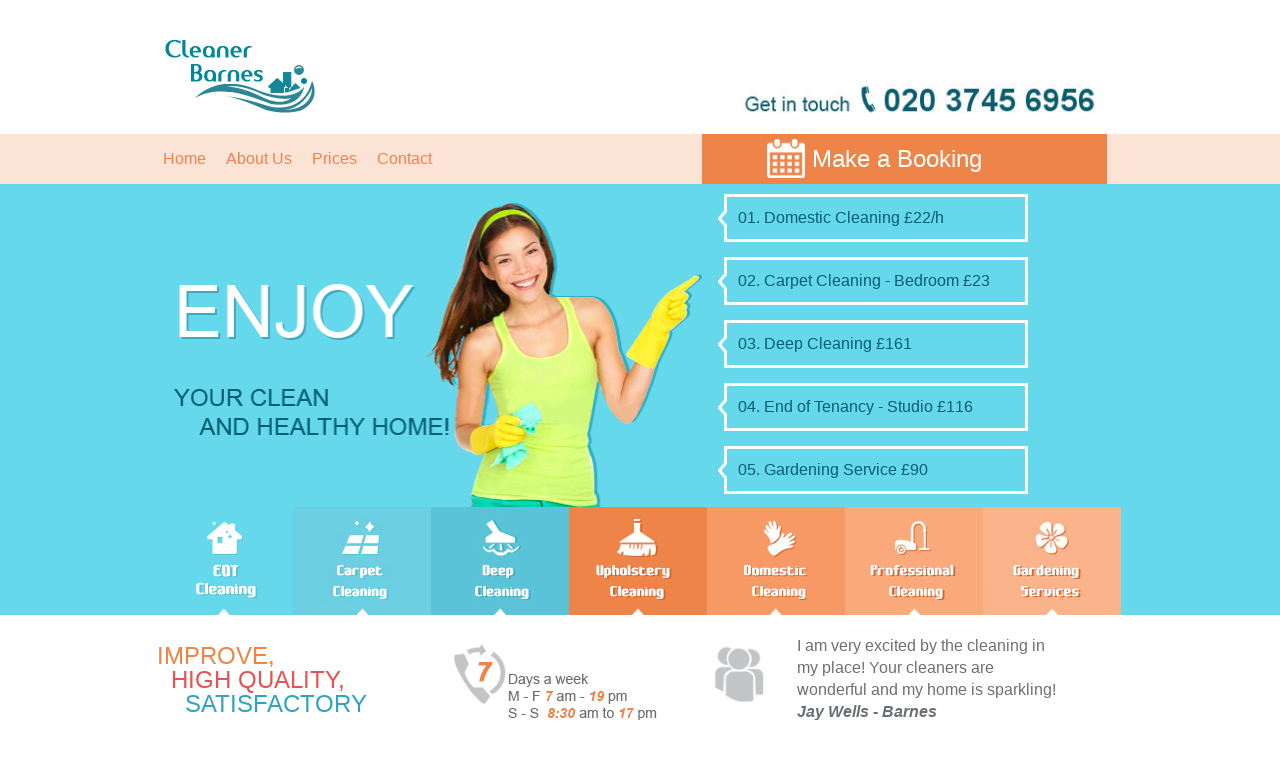

--- FILE ---
content_type: text/html; charset=UTF-8
request_url: https://www.cleanerbarnes.com/gardening-services-barnes-sw13/
body_size: 9099
content:
<!DOCTYPE html>
<html>
<head>
<meta charset="UTF-8" />
<link rel="profile" href="https://gmpg.org/xfn/11" />
<meta name="viewport" content="width=device-width; initial-scale=1"/>
<link rel="icon" href="https://www.cleanerbarnes.com/wp-content/themes/cleanerbarnes/images/favicon.ico" type="image/x-icon" />
<meta name='robots' content='index, follow, max-image-preview:large, max-snippet:-1, max-video-preview:-1' />
<style>img:is([sizes="auto" i], [sizes^="auto," i]) { contain-intrinsic-size: 3000px 1500px }</style>
<!-- This site is optimized with the Yoast SEO plugin v24.5 - https://yoast.com/wordpress/plugins/seo/ -->
<title>Gardening Services Barnes SW13 - Cleaner Barnes</title>
<meta name="description" content="Cleaner Barnes employs a team of professional gardeners in Barnes SW13. Our gardening services include hedge trimming, lawn mowing and garden cleaning." />
<link rel="canonical" href="https://www.cleanerbarnes.com/gardening-services-barnes-sw13/" />
<meta property="og:locale" content="en_GB" />
<meta property="og:type" content="article" />
<meta property="og:title" content="Gardening Services Barnes SW13 - Cleaner Barnes" />
<meta property="og:description" content="Cleaner Barnes employs a team of professional gardeners in Barnes SW13. Our gardening services include hedge trimming, lawn mowing and garden cleaning." />
<meta property="og:url" content="https://www.cleanerbarnes.com/gardening-services-barnes-sw13/" />
<meta property="og:site_name" content="Cleaner Barnes" />
<meta property="article:modified_time" content="2020-06-01T13:44:08+00:00" />
<meta property="og:image" content="https://www.cleanerbarnes.com/wp-content/uploads/2014/08/gardening.jpg" />
<meta name="twitter:label1" content="Estimated reading time" />
<meta name="twitter:data1" content="2 minutes" />
<script type="application/ld+json" class="yoast-schema-graph">{"@context":"https://schema.org","@graph":[{"@type":"WebPage","@id":"https://www.cleanerbarnes.com/gardening-services-barnes-sw13/","url":"https://www.cleanerbarnes.com/gardening-services-barnes-sw13/","name":"Gardening Services Barnes SW13 - Cleaner Barnes","isPartOf":{"@id":"https://www.cleanerbarnes.com/#website"},"primaryImageOfPage":{"@id":"https://www.cleanerbarnes.com/gardening-services-barnes-sw13/#primaryimage"},"image":{"@id":"https://www.cleanerbarnes.com/gardening-services-barnes-sw13/#primaryimage"},"thumbnailUrl":"https://www.cleanerbarnes.com/wp-content/uploads/2014/08/gardening.jpg","datePublished":"2014-08-29T15:00:40+00:00","dateModified":"2020-06-01T13:44:08+00:00","description":"Cleaner Barnes employs a team of professional gardeners in Barnes SW13. Our gardening services include hedge trimming, lawn mowing and garden cleaning.","breadcrumb":{"@id":"https://www.cleanerbarnes.com/gardening-services-barnes-sw13/#breadcrumb"},"inLanguage":"en-GB","potentialAction":[{"@type":"ReadAction","target":["https://www.cleanerbarnes.com/gardening-services-barnes-sw13/"]}]},{"@type":"ImageObject","inLanguage":"en-GB","@id":"https://www.cleanerbarnes.com/gardening-services-barnes-sw13/#primaryimage","url":"https://www.cleanerbarnes.com/wp-content/uploads/2014/08/gardening.jpg","contentUrl":"https://www.cleanerbarnes.com/wp-content/uploads/2014/08/gardening.jpg"},{"@type":"BreadcrumbList","@id":"https://www.cleanerbarnes.com/gardening-services-barnes-sw13/#breadcrumb","itemListElement":[{"@type":"ListItem","position":1,"name":"Home","item":"https://www.cleanerbarnes.com/"},{"@type":"ListItem","position":2,"name":"Gardening Services Barnes SW13"}]},{"@type":"WebSite","@id":"https://www.cleanerbarnes.com/#website","url":"https://www.cleanerbarnes.com/","name":"Cleaner Barnes","description":"Local Cleaning Services in Barnes, London","potentialAction":[{"@type":"SearchAction","target":{"@type":"EntryPoint","urlTemplate":"https://www.cleanerbarnes.com/?s={search_term_string}"},"query-input":{"@type":"PropertyValueSpecification","valueRequired":true,"valueName":"search_term_string"}}],"inLanguage":"en-GB"}]}</script>
<!-- / Yoast SEO plugin. -->
<link rel="alternate" type="application/rss+xml" title="Cleaner Barnes &raquo; Gardening Services Barnes SW13 Comments Feed" href="https://www.cleanerbarnes.com/gardening-services-barnes-sw13/feed/" />
<!-- <link rel='stylesheet' id='wp-block-library-css' href='https://www.cleanerbarnes.com/wp-includes/css/dist/block-library/style.min.css?ver=6.7.2' type='text/css' media='all' /> -->
<link rel="stylesheet" type="text/css" href="//www.cleanerbarnes.com/wp-content/cache/wpfc-minified/8j3v3xbc/fna7l.css" media="all"/>
<style id='classic-theme-styles-inline-css' type='text/css'>
/*! This file is auto-generated */
.wp-block-button__link{color:#fff;background-color:#32373c;border-radius:9999px;box-shadow:none;text-decoration:none;padding:calc(.667em + 2px) calc(1.333em + 2px);font-size:1.125em}.wp-block-file__button{background:#32373c;color:#fff;text-decoration:none}
</style>
<style id='global-styles-inline-css' type='text/css'>
:root{--wp--preset--aspect-ratio--square: 1;--wp--preset--aspect-ratio--4-3: 4/3;--wp--preset--aspect-ratio--3-4: 3/4;--wp--preset--aspect-ratio--3-2: 3/2;--wp--preset--aspect-ratio--2-3: 2/3;--wp--preset--aspect-ratio--16-9: 16/9;--wp--preset--aspect-ratio--9-16: 9/16;--wp--preset--color--black: #000000;--wp--preset--color--cyan-bluish-gray: #abb8c3;--wp--preset--color--white: #ffffff;--wp--preset--color--pale-pink: #f78da7;--wp--preset--color--vivid-red: #cf2e2e;--wp--preset--color--luminous-vivid-orange: #ff6900;--wp--preset--color--luminous-vivid-amber: #fcb900;--wp--preset--color--light-green-cyan: #7bdcb5;--wp--preset--color--vivid-green-cyan: #00d084;--wp--preset--color--pale-cyan-blue: #8ed1fc;--wp--preset--color--vivid-cyan-blue: #0693e3;--wp--preset--color--vivid-purple: #9b51e0;--wp--preset--gradient--vivid-cyan-blue-to-vivid-purple: linear-gradient(135deg,rgba(6,147,227,1) 0%,rgb(155,81,224) 100%);--wp--preset--gradient--light-green-cyan-to-vivid-green-cyan: linear-gradient(135deg,rgb(122,220,180) 0%,rgb(0,208,130) 100%);--wp--preset--gradient--luminous-vivid-amber-to-luminous-vivid-orange: linear-gradient(135deg,rgba(252,185,0,1) 0%,rgba(255,105,0,1) 100%);--wp--preset--gradient--luminous-vivid-orange-to-vivid-red: linear-gradient(135deg,rgba(255,105,0,1) 0%,rgb(207,46,46) 100%);--wp--preset--gradient--very-light-gray-to-cyan-bluish-gray: linear-gradient(135deg,rgb(238,238,238) 0%,rgb(169,184,195) 100%);--wp--preset--gradient--cool-to-warm-spectrum: linear-gradient(135deg,rgb(74,234,220) 0%,rgb(151,120,209) 20%,rgb(207,42,186) 40%,rgb(238,44,130) 60%,rgb(251,105,98) 80%,rgb(254,248,76) 100%);--wp--preset--gradient--blush-light-purple: linear-gradient(135deg,rgb(255,206,236) 0%,rgb(152,150,240) 100%);--wp--preset--gradient--blush-bordeaux: linear-gradient(135deg,rgb(254,205,165) 0%,rgb(254,45,45) 50%,rgb(107,0,62) 100%);--wp--preset--gradient--luminous-dusk: linear-gradient(135deg,rgb(255,203,112) 0%,rgb(199,81,192) 50%,rgb(65,88,208) 100%);--wp--preset--gradient--pale-ocean: linear-gradient(135deg,rgb(255,245,203) 0%,rgb(182,227,212) 50%,rgb(51,167,181) 100%);--wp--preset--gradient--electric-grass: linear-gradient(135deg,rgb(202,248,128) 0%,rgb(113,206,126) 100%);--wp--preset--gradient--midnight: linear-gradient(135deg,rgb(2,3,129) 0%,rgb(40,116,252) 100%);--wp--preset--font-size--small: 13px;--wp--preset--font-size--medium: 20px;--wp--preset--font-size--large: 36px;--wp--preset--font-size--x-large: 42px;--wp--preset--spacing--20: 0.44rem;--wp--preset--spacing--30: 0.67rem;--wp--preset--spacing--40: 1rem;--wp--preset--spacing--50: 1.5rem;--wp--preset--spacing--60: 2.25rem;--wp--preset--spacing--70: 3.38rem;--wp--preset--spacing--80: 5.06rem;--wp--preset--shadow--natural: 6px 6px 9px rgba(0, 0, 0, 0.2);--wp--preset--shadow--deep: 12px 12px 50px rgba(0, 0, 0, 0.4);--wp--preset--shadow--sharp: 6px 6px 0px rgba(0, 0, 0, 0.2);--wp--preset--shadow--outlined: 6px 6px 0px -3px rgba(255, 255, 255, 1), 6px 6px rgba(0, 0, 0, 1);--wp--preset--shadow--crisp: 6px 6px 0px rgba(0, 0, 0, 1);}:where(.is-layout-flex){gap: 0.5em;}:where(.is-layout-grid){gap: 0.5em;}body .is-layout-flex{display: flex;}.is-layout-flex{flex-wrap: wrap;align-items: center;}.is-layout-flex > :is(*, div){margin: 0;}body .is-layout-grid{display: grid;}.is-layout-grid > :is(*, div){margin: 0;}:where(.wp-block-columns.is-layout-flex){gap: 2em;}:where(.wp-block-columns.is-layout-grid){gap: 2em;}:where(.wp-block-post-template.is-layout-flex){gap: 1.25em;}:where(.wp-block-post-template.is-layout-grid){gap: 1.25em;}.has-black-color{color: var(--wp--preset--color--black) !important;}.has-cyan-bluish-gray-color{color: var(--wp--preset--color--cyan-bluish-gray) !important;}.has-white-color{color: var(--wp--preset--color--white) !important;}.has-pale-pink-color{color: var(--wp--preset--color--pale-pink) !important;}.has-vivid-red-color{color: var(--wp--preset--color--vivid-red) !important;}.has-luminous-vivid-orange-color{color: var(--wp--preset--color--luminous-vivid-orange) !important;}.has-luminous-vivid-amber-color{color: var(--wp--preset--color--luminous-vivid-amber) !important;}.has-light-green-cyan-color{color: var(--wp--preset--color--light-green-cyan) !important;}.has-vivid-green-cyan-color{color: var(--wp--preset--color--vivid-green-cyan) !important;}.has-pale-cyan-blue-color{color: var(--wp--preset--color--pale-cyan-blue) !important;}.has-vivid-cyan-blue-color{color: var(--wp--preset--color--vivid-cyan-blue) !important;}.has-vivid-purple-color{color: var(--wp--preset--color--vivid-purple) !important;}.has-black-background-color{background-color: var(--wp--preset--color--black) !important;}.has-cyan-bluish-gray-background-color{background-color: var(--wp--preset--color--cyan-bluish-gray) !important;}.has-white-background-color{background-color: var(--wp--preset--color--white) !important;}.has-pale-pink-background-color{background-color: var(--wp--preset--color--pale-pink) !important;}.has-vivid-red-background-color{background-color: var(--wp--preset--color--vivid-red) !important;}.has-luminous-vivid-orange-background-color{background-color: var(--wp--preset--color--luminous-vivid-orange) !important;}.has-luminous-vivid-amber-background-color{background-color: var(--wp--preset--color--luminous-vivid-amber) !important;}.has-light-green-cyan-background-color{background-color: var(--wp--preset--color--light-green-cyan) !important;}.has-vivid-green-cyan-background-color{background-color: var(--wp--preset--color--vivid-green-cyan) !important;}.has-pale-cyan-blue-background-color{background-color: var(--wp--preset--color--pale-cyan-blue) !important;}.has-vivid-cyan-blue-background-color{background-color: var(--wp--preset--color--vivid-cyan-blue) !important;}.has-vivid-purple-background-color{background-color: var(--wp--preset--color--vivid-purple) !important;}.has-black-border-color{border-color: var(--wp--preset--color--black) !important;}.has-cyan-bluish-gray-border-color{border-color: var(--wp--preset--color--cyan-bluish-gray) !important;}.has-white-border-color{border-color: var(--wp--preset--color--white) !important;}.has-pale-pink-border-color{border-color: var(--wp--preset--color--pale-pink) !important;}.has-vivid-red-border-color{border-color: var(--wp--preset--color--vivid-red) !important;}.has-luminous-vivid-orange-border-color{border-color: var(--wp--preset--color--luminous-vivid-orange) !important;}.has-luminous-vivid-amber-border-color{border-color: var(--wp--preset--color--luminous-vivid-amber) !important;}.has-light-green-cyan-border-color{border-color: var(--wp--preset--color--light-green-cyan) !important;}.has-vivid-green-cyan-border-color{border-color: var(--wp--preset--color--vivid-green-cyan) !important;}.has-pale-cyan-blue-border-color{border-color: var(--wp--preset--color--pale-cyan-blue) !important;}.has-vivid-cyan-blue-border-color{border-color: var(--wp--preset--color--vivid-cyan-blue) !important;}.has-vivid-purple-border-color{border-color: var(--wp--preset--color--vivid-purple) !important;}.has-vivid-cyan-blue-to-vivid-purple-gradient-background{background: var(--wp--preset--gradient--vivid-cyan-blue-to-vivid-purple) !important;}.has-light-green-cyan-to-vivid-green-cyan-gradient-background{background: var(--wp--preset--gradient--light-green-cyan-to-vivid-green-cyan) !important;}.has-luminous-vivid-amber-to-luminous-vivid-orange-gradient-background{background: var(--wp--preset--gradient--luminous-vivid-amber-to-luminous-vivid-orange) !important;}.has-luminous-vivid-orange-to-vivid-red-gradient-background{background: var(--wp--preset--gradient--luminous-vivid-orange-to-vivid-red) !important;}.has-very-light-gray-to-cyan-bluish-gray-gradient-background{background: var(--wp--preset--gradient--very-light-gray-to-cyan-bluish-gray) !important;}.has-cool-to-warm-spectrum-gradient-background{background: var(--wp--preset--gradient--cool-to-warm-spectrum) !important;}.has-blush-light-purple-gradient-background{background: var(--wp--preset--gradient--blush-light-purple) !important;}.has-blush-bordeaux-gradient-background{background: var(--wp--preset--gradient--blush-bordeaux) !important;}.has-luminous-dusk-gradient-background{background: var(--wp--preset--gradient--luminous-dusk) !important;}.has-pale-ocean-gradient-background{background: var(--wp--preset--gradient--pale-ocean) !important;}.has-electric-grass-gradient-background{background: var(--wp--preset--gradient--electric-grass) !important;}.has-midnight-gradient-background{background: var(--wp--preset--gradient--midnight) !important;}.has-small-font-size{font-size: var(--wp--preset--font-size--small) !important;}.has-medium-font-size{font-size: var(--wp--preset--font-size--medium) !important;}.has-large-font-size{font-size: var(--wp--preset--font-size--large) !important;}.has-x-large-font-size{font-size: var(--wp--preset--font-size--x-large) !important;}
:where(.wp-block-post-template.is-layout-flex){gap: 1.25em;}:where(.wp-block-post-template.is-layout-grid){gap: 1.25em;}
:where(.wp-block-columns.is-layout-flex){gap: 2em;}:where(.wp-block-columns.is-layout-grid){gap: 2em;}
:root :where(.wp-block-pullquote){font-size: 1.5em;line-height: 1.6;}
</style>
<!-- <link rel='stylesheet' id='contact-form-7-css' href='https://www.cleanerbarnes.com/wp-content/plugins/contact-form-7/includes/css/styles.css?ver=6.0.4' type='text/css' media='all' /> -->
<script src='//www.cleanerbarnes.com/wp-content/cache/wpfc-minified/h6b14xu/fna7l.js' type="text/javascript"></script>
<!-- <script type="text/javascript" src="https://www.cleanerbarnes.com/wp-includes/js/jquery/jquery.min.js?ver=3.7.1" id="jquery-core-js"></script> -->
<!-- <script type="text/javascript" src="https://www.cleanerbarnes.com/wp-includes/js/jquery/jquery-migrate.min.js?ver=3.4.1" id="jquery-migrate-js"></script> -->
<link rel="https://api.w.org/" href="https://www.cleanerbarnes.com/wp-json/" /><link rel="alternate" title="JSON" type="application/json" href="https://www.cleanerbarnes.com/wp-json/wp/v2/pages/33" /><link rel="EditURI" type="application/rsd+xml" title="RSD" href="https://www.cleanerbarnes.com/xmlrpc.php?rsd" />
<meta name="generator" content="WordPress 6.7.2" />
<link rel='shortlink' href='https://www.cleanerbarnes.com/?p=33' />
<link rel="alternate" title="oEmbed (JSON)" type="application/json+oembed" href="https://www.cleanerbarnes.com/wp-json/oembed/1.0/embed?url=https%3A%2F%2Fwww.cleanerbarnes.com%2Fgardening-services-barnes-sw13%2F" />
<link rel="alternate" title="oEmbed (XML)" type="text/xml+oembed" href="https://www.cleanerbarnes.com/wp-json/oembed/1.0/embed?url=https%3A%2F%2Fwww.cleanerbarnes.com%2Fgardening-services-barnes-sw13%2F&#038;format=xml" />
<link rel="icon" href="https://www.cleanerbarnes.com/wp-content/uploads/2020/05/cropped-favicon-cleaning-32x32.png" sizes="32x32" />
<link rel="icon" href="https://www.cleanerbarnes.com/wp-content/uploads/2020/05/cropped-favicon-cleaning-192x192.png" sizes="192x192" />
<link rel="apple-touch-icon" href="https://www.cleanerbarnes.com/wp-content/uploads/2020/05/cropped-favicon-cleaning-180x180.png" />
<meta name="msapplication-TileImage" content="https://www.cleanerbarnes.com/wp-content/uploads/2020/05/cropped-favicon-cleaning-270x270.png" />
<!-- <link rel="stylesheet" type="text/css" media="all" href="https://www.cleanerbarnes.com/wp-content/themes/cleanerbarnes/style.css" /> -->
<link rel="stylesheet" type="text/css" href="//www.cleanerbarnes.com/wp-content/cache/wpfc-minified/kyl9ugz4/fna7l.css" media="all"/>
<meta name="yandex-verification" content="2840c8e4d5d57c04" />
</head>
<body data-rsssl=1 class="page-template-default page page-id-33" >
<div id="header-top" class="section group">
<div id="logo" class="col span_4_of_7"><img src=" https://www.cleanerbarnes.com/wp-content/themes/cleanerbarnes/images/logo.png" alt="Cleaner Barnes" /></div>
<div id="phone" class="col span_3_of_7">
<a  href="tel:020-3745-6956"> <img src=" https://www.cleanerbarnes.com/wp-content/themes/cleanerbarnes/images/finger-tap.png" alt="Cleaner Barnes" class="mob"/> <img src=" https://www.cleanerbarnes.com/wp-content/themes/cleanerbarnes/images/phone.jpg" alt="Cleaner Barnes" class="desktop" /></a>
</div>
</div>
<div id="menu-bg"><!-- menu-->
<div id="menu" class="section group">
<div id="nav-primary" class="col span_4_of_7">
<div class="menu-header-container"><ul id="menu-header" class="menu"><li id="menu-item-16" class="menu-item menu-item-type-custom menu-item-object-custom menu-item-home menu-item-16"><a href="https://www.cleanerbarnes.com/">Home</a></li>
<li id="menu-item-17" class="menu-item menu-item-type-post_type menu-item-object-page menu-item-17"><a href="https://www.cleanerbarnes.com/about-us/">About Us</a></li>
<li id="menu-item-20" class="menu-item menu-item-type-post_type menu-item-object-page menu-item-20"><a href="https://www.cleanerbarnes.com/prices/">Prices</a></li>
<li id="menu-item-18" class="menu-item menu-item-type-post_type menu-item-object-page menu-item-18"><a href="https://www.cleanerbarnes.com/contact/">Contact</a></li>
<li id="menu-item-219" class="services menu-item menu-item-type-custom menu-item-object-custom current-menu-ancestor current-menu-parent menu-item-has-children menu-item-219"><a href="#">Services</a>
<ul class="sub-menu">
<li id="menu-item-220" class="menu-item menu-item-type-post_type menu-item-object-page menu-item-220"><a href="https://www.cleanerbarnes.com/end-of-tenancy-cleaning-barnes-sw13/">End Of Tenancy Cleaning</a></li>
<li id="menu-item-221" class="menu-item menu-item-type-post_type menu-item-object-page menu-item-221"><a href="https://www.cleanerbarnes.com/carpet-cleaning-barnes-sw13/">Carpet Cleaning</a></li>
<li id="menu-item-222" class="menu-item menu-item-type-post_type menu-item-object-page menu-item-222"><a href="https://www.cleanerbarnes.com/domestic-cleaning-barnes-sw13/">Domestic Cleaning</a></li>
<li id="menu-item-223" class="menu-item menu-item-type-post_type menu-item-object-page menu-item-223"><a href="https://www.cleanerbarnes.com/deep-cleaning-barnes-sw13/">Deep Cleaning</a></li>
<li id="menu-item-224" class="menu-item menu-item-type-post_type menu-item-object-page menu-item-224"><a href="https://www.cleanerbarnes.com/after-builders-cleaning-barnes-sw13/">After Builders Cleaning</a></li>
<li id="menu-item-225" class="menu-item menu-item-type-post_type menu-item-object-page menu-item-225"><a href="https://www.cleanerbarnes.com/office-cleaning-barnes-sw13/">Office Cleaning</a></li>
<li id="menu-item-226" class="menu-item menu-item-type-post_type menu-item-object-page menu-item-226"><a href="https://www.cleanerbarnes.com/oven-cleaning-barnes-sw13/">Oven Cleaning</a></li>
<li id="menu-item-227" class="menu-item menu-item-type-post_type menu-item-object-page menu-item-227"><a href="https://www.cleanerbarnes.com/window-cleaning-barnes-sw13/">Window Cleaning</a></li>
<li id="menu-item-228" class="menu-item menu-item-type-post_type menu-item-object-page menu-item-228"><a href="https://www.cleanerbarnes.com/upholstery-cleaning-barnes-sw13/">Upholstery Cleaning</a></li>
<li id="menu-item-229" class="menu-item menu-item-type-post_type menu-item-object-page menu-item-229"><a href="https://www.cleanerbarnes.com/jet-washing-barnes-sw13/">Jet Washing</a></li>
<li id="menu-item-230" class="menu-item menu-item-type-post_type menu-item-object-page current-menu-item page_item page-item-33 current_page_item menu-item-230"><a href="https://www.cleanerbarnes.com/gardening-services-barnes-sw13/" aria-current="page">Gardening Services</a></li>
</ul>
</li>
</ul></div>			</div><!--#nav-primary-->
<div id="right-menu" class="col span_3_of_7">
<p><a href="/contact/">Make a Booking</a></p>
</div>
<div class="clear"></div>
</div>
</div><!--end menu-->
<div id="slider-bg"><!--slider-->
<div id="slider" class="section group">
<div id="slider-picture" class="col span_4_of_7"><img src=" https://www.cleanerbarnes.com/wp-content/themes/cleanerbarnes/images/slider-img.png" alt="Cleaner Barnes" /></div>
<div id="slider-text" class="col span_4_of_7"><img src=" https://www.cleanerbarnes.com/wp-content/themes/cleanerbarnes/images/text-slider.png" alt="Cleaner Barnes" /></div>
<div id="slider-content" class="col span_3_of_7">
<!--  <ul>
<li><span>01. Domestic Cleaning <del>£70 </del> £66</span></li>
<li><span>02. Carpet Cleaning - Bedroom <del>£28 </del> £23</span></li>
<li><span>03. Deep Cleaning <del>£179</del> £145</span></li>
<li><span>04. End of Tenancy - Studio <del>£145 </del>£116</span></li>
<li><span>05. Gardening Service <del>£109 </del> £90</span></li>
</ul> -->
<ul>
<li><span>01. Domestic Cleaning £22/h</span></li>
<li><span>02. Carpet Cleaning - Bedroom £23</span></li>
<li><span>03. Deep Cleaning £161</span></li>
<li><span>04. End of Tenancy - Studio £116</span></li>
<li><span>05. Gardening Service £90</span></li>
</ul>
</div>
</div>
<div id="menu-services" class="section group">
<div class="col span_7_of_7" >
<ul>
<li><a href="https://www.cleanerbarnes.com/end-of-tenancy-cleaning-barnes-sw13/"><img src=" https://www.cleanerbarnes.com/wp-content/themes/cleanerbarnes/images/btn-services/btn-eot.jpg" alt="Cleaner Barnes" /></a></li>
<li><a href="https://www.cleanerbarnes.com/carpet-cleaning-barnes-sw13/"><img src=" https://www.cleanerbarnes.com/wp-content/themes/cleanerbarnes/images/btn-services/btn-carpet.jpg" alt="Cleaner Barnes" /></a></li>
<li><a href="https://www.cleanerbarnes.com/deep-cleaning-barnes-sw13/"><img src=" https://www.cleanerbarnes.com/wp-content/themes/cleanerbarnes/images/btn-services/btn-deep.jpg" alt="Cleaner Barnes" /></a></li>
<li><a href="https://www.cleanerbarnes.com/upholstery-cleaning-barnes-sw13/"><img src=" https://www.cleanerbarnes.com/wp-content/themes/cleanerbarnes/images/btn-services/btn-upholstery.jpg" alt="Cleaner Barnes" /></a></li>
<li><a href="https://www.cleanerbarnes.com/domestic-cleaning-barnes-sw13/"><img src=" https://www.cleanerbarnes.com/wp-content/themes/cleanerbarnes/images/btn-services/btn-domestic.jpg" alt="Cleaner Barnes" /></a></li>
<li><a href="https://www.cleanerbarnes.com/professional-cleaners-barnes-sw13/"><img src=" https://www.cleanerbarnes.com/wp-content/themes/cleanerbarnes/images/btn-services/btn-professional.jpg" alt="Cleaner Barnes" /></a></li>
<li><a href="https://www.cleanerbarnes.com/gardening-services-barnes-sw13/"><img src=" https://www.cleanerbarnes.com/wp-content/themes/cleanerbarnes/images/btn-services/btn-gardening.jpg" alt="Cleaner Barnes" /></a></li>
</ul>
</div>
</div>
</div><!--#end slider-bg-->
<div id="pre-content" class="section group"><!-- pre-content-->
<div id="pre-content-left" class="col span_4_of_7">
<p>
<span style="color:#ee8448;">Improve, </span><br/>
<span style="color:#e45454;">&nbsp; High Quality, </span><br/>
<span style="color:#2ea5bc;">&nbsp; &nbsp; Satisfactory</span>
</p>
<img src=" https://www.cleanerbarnes.com/wp-content/themes/cleanerbarnes/images/sevendays.jpg" alt="Cleaner Barnes" />
</div>
<!-- Client Reviews -->
<div class="reviews-wrapper">
<ul class="reviews-list">
<li>
<div class="review-content">
<i class="ico-profile"></i>
<p>Your company’s offer was the perfect solution – my home is clean and tidy and I fully enjoy it!<span>Jake Burrows - Barnes</span></p>
</div>
</li>
<li>
<div class="review-content">
<i class="ico-profile"></i>
<p>I am very excited by the cleaning in my place! Your cleaners are wonderful and my home is sparkling!<span>Jay Wells - Barnes</span></p>
</div>
</li>
<li>
<div class="review-content">
<i class="ico-profile"></i>
<p>I am really glad I found your wonderful offer! Your services helped me a lot!<span>Kiera Payne - Barnes</span></p>
</div>
</li>
</ul>
</div>
</div><!-- end pre-content-->
<div id="divide-bg"></div>
<div id="content-wrapper" class="section group">
<div id="content" class="col span_4_of_7">
<div id="post-33" class="page post-33 type-page status-publish hentry">
<article>
<h1>Gardening Services Barnes SW13</h1>
<div class="page-content">
<p><img fetchpriority="high" decoding="async" src="https://www.cleanerbarnes.com/wp-content/uploads/2014/08/gardening.jpg" alt="Gardening Services" width="300" height="200" class="alignleft size-full wp-image-67" />Cleaner Barnes employs a team of professional gardeners in <strong>Barnes</strong> SW13. Our <strong>gardening services</strong> include hedge trimming, lawn mowing and garden cleaning.</p>
<p>Do you want to make your garden a nice place where you can relax and enjoy the greenery and the tranquillity without being disturbed by any irritating noises? It&#8217;s time to hire a reliable gardening assistant who will gladly turn your neglected garden in Barnes into a fairytale. Take advantage of our gardening services and we will make your garden as beautiful as those you see in the magazines.<br />
<table>
<tr>
<td class='left-td'><span>Gardening Services in Barnes</span></td>
<td class='right-td'><span>Price</span></td>
</tr>
<tr itemprop='offers' itemscope='' itemtype='http://schema.org/Offer'>
<td itemprop='name' class='left-td'><span>Lawn Mowing</span></td>
<td class='right-td'><span itemprop='priceCurrency' content='pound'>from £</span><span itemprop='price' content='90'>90</span></td>
</tr>
<tr itemprop='offers' itemscope='' itemtype='http://schema.org/Offer'>
<td itemprop='name' class='left-td'><span>Hedge Trimming</span></td>
<td class='right-td'><span itemprop='priceCurrency' content='pound'>from £</span><span itemprop='price' content='90'>90</span></td>
</tr>
<tr itemprop='offers' itemscope='' itemtype='http://schema.org/Offer'>
<td itemprop='name' class='left-td'><span>Garden Cleaning + Jet Wash</span></td>
<td class='right-td'><span itemprop='priceCurrency' content='pound'>from £</span><span itemprop='price' content='160'>160</span></td>
</tr>
<tr itemprop='offers' itemscope='' itemtype='http://schema.org/Offer'>
<td itemprop='name' class='left-td'><span>Jet Washing</span></td>
<td class='right-td'><span itemprop='priceCurrency' content='pound'>from £</span><span itemprop='price' content='70'>70</span></td>
</tr>
</table></p>
<p><span class="text-quote">Fill the form for a free quote!</span><br />
<div class="wpcf7 no-js" id="wpcf7-f5-p33-o1" lang="en-US" dir="ltr" data-wpcf7-id="5">
<div class="screen-reader-response"><p role="status" aria-live="polite" aria-atomic="true"></p> <ul></ul></div>
<form action="/gardening-services-barnes-sw13/#wpcf7-f5-p33-o1" method="post" class="wpcf7-form init" aria-label="Contact form" novalidate="novalidate" data-status="init">
<div style="display: none;">
<input type="hidden" name="_wpcf7" value="5" />
<input type="hidden" name="_wpcf7_version" value="6.0.4" />
<input type="hidden" name="_wpcf7_locale" value="en_US" />
<input type="hidden" name="_wpcf7_unit_tag" value="wpcf7-f5-p33-o1" />
<input type="hidden" name="_wpcf7_container_post" value="33" />
<input type="hidden" name="_wpcf7_posted_data_hash" value="" />
</div>
<p><span class="wpcf7-form-control-wrap" data-name="your-name"><input size="40" maxlength="400" class="wpcf7-form-control wpcf7-text wpcf7-validates-as-required" aria-required="true" aria-invalid="false" placeholder="Your Name" value="" type="text" name="your-name" /></span>
</p>
<p><span class="wpcf7-form-control-wrap" data-name="tel-330"><input size="40" maxlength="400" class="wpcf7-form-control wpcf7-tel wpcf7-validates-as-required wpcf7-text wpcf7-validates-as-tel" aria-required="true" aria-invalid="false" placeholder="Your Phone" value="" type="tel" name="tel-330" /></span>
</p>
<p><span class="wpcf7-form-control-wrap" data-name="your-email"><input size="40" maxlength="400" class="wpcf7-form-control wpcf7-email wpcf7-validates-as-required wpcf7-text wpcf7-validates-as-email" aria-required="true" aria-invalid="false" placeholder="Your Email" value="" type="email" name="your-email" /></span>
</p>
<p><span class="wpcf7-form-control-wrap" data-name="your-message"><textarea cols="40" rows="10" maxlength="2000" class="wpcf7-form-control wpcf7-textarea" aria-invalid="false" placeholder="Message" name="your-message"></textarea></span>
</p>
<p><input class="wpcf7-form-control wpcf7-submit has-spinner" type="submit" value="Send" />
</p><div class="wpcf7-response-output" aria-hidden="true"></div>
</form>
</div>
</p>
<p>We have been providing various gardening services in Barnes for such a long time that we have acquired the skills, needed for delivering excellent procedures and creating beautiful shapes out of your formless bushes. Every client who relies on our professional gardening technicians is provided with a great number of benefits that go hand in hand with the outstanding gardening services delivery:</p>
<ul>
<li>We provide all the tools and equipment necessary.</li>
<li>Our gardeners are skilful and experienced.</li>
<li>We cover all London areas, seven days a week.</li>
<li>The <a href="https://www.cleanerbarnes.com/prices/">price rates</a> we maintain are kept sensible.</li>
</ul>
<div class="citat">
“Thank you for the time you spent on making our garden good looking. I could not be happier with the lawn mowing and the flower beds.&#8221; – Noah
</div>
<h2>Gardeners in Barnes SW13</h2>
<p>The gardening package we have established includes a great number of professional services:</p>
<ul>
<li>tree prunning</li>
<li>lawn mowing</li>
<li>hedge and bush trimming</li>
<li>turfing</li>
<li>seeding</li>
<li>general landscaping procedures</li>
<li>weeding</li>
<li>digging over beds/ borders</li>
<li>general tidying up</li>
</ul>
<p>When <a href="https://www.cleanerbarnes.com/">Cleaner Barnes</a> are ready with the gardening services in Barnes you have arranged us for, we won&#8217;t leave your garden messy. A general clean up procedure will be performed, the debris will be swept from the pavement and the driveway and gathered in special sacks.<br />
Booking with us means that you don&#8217;t have to worry about anything. We will take an utmost care of your flowers, trees, bushes, hedge and lawn. The gardening equipment used will be the best, available on the market and the risk of damaging your beautiful plants is kept to the minimum. <a href="https://www.cleanerbarnes.com/contact/">Get in touch</a> with us.</p>
<h3>Cleaning Services in Barnes</h3>
<ul>
<li><a href="https://www.cleanerbarnes.com/end-of-tenancy-cleaning-barnes-sw13/">End Of Tenancy Cleaning </a></li>
<li><a href="https://www.cleanerbarnes.com/carpet-cleaning-barnes-sw13/">Carpet Cleaning</a></li>
<li><a href="https://www.cleanerbarnes.com/deep-cleaning-barnes-sw13/">Deep Cleaning</a></li>
<li><a href="https://www.cleanerbarnes.com/upholstery-cleaning-barnes-sw13/">Upholstery Cleaning</a></li>
<li><a href="https://www.cleanerbarnes.com/domestic-cleaning-barnes-sw13/">Domestic Cleaning</a></li>
<li><a href="https://www.cleanerbarnes.com/professional-cleaners-barnes-sw13/">Professional Cleaners</a></li>
<li><a href="https://www.cleanerbarnes.com/gardening-services-barnes-sw13/">Gardening Services</a></li>
</ul>
<p>Arranging our team of dedicated gardening experts is now easier than ever. They operate in all London areas, seven days a week. All you are supposed to do is to get in touch with our representatives who will gladly lead you through the simplified booking procedure. Our employees can work on their own but if you have a particular idea about the design of your garden, in mind, don&#8217;t hesitate to share it and they will do their best to make it come true.</p>
</div><!--.post-content .page-content -->
</article>
</div><!--#post-# .post-->
</div><!--#content-->
	<div id="right-sidebar" class="col span_3_of_7"><div class="sb-widget">			<div class="textwidget"><p><img decoding="async" src="/wp-content/themes/cleanerbarnes/images/partners.png" alt="partners" /></p>
</div>
</div><div class="sb-widget">			<div class="textwidget"><a class="newsidemenu" href="https://www.cleanerbarnes.com/end-of-tenancy-cleaning-barnes-sw13/">End Of Tenancy Cleaning Barnes</a>
<a class="newsidemenu" href="https://www.cleanerbarnes.com/carpet-cleaning-barnes-sw13/">Carpet Cleaning Barnes</a>
<a class="newsidemenu" href="https://www.cleanerbarnes.com/deep-cleaning-barnes-sw13/">Deep Cleaning Barnes</a>
<a class="newsidemenu" href="https://www.cleanerbarnes.com/upholstery-cleaning-barnes-sw13/">Upholstery Cleaning Barnes</a>
<a class="newsidemenu" href="https://www.cleanerbarnes.com/domestic-cleaning-barnes-sw13/">Domestic Cleaning Barnes</a>
<a class="newsidemenu" href="https://www.cleanerbarnes.com/professional-cleaners-barnes-sw13/">Professional Cleaners Barnes</a>
<a class="newsidemenu" href="https://www.cleanerbarnes.com/gardening-services-barnes-sw13/">Gardening Services Barnes</a>
<a class="newsidemenu" href="https://www.cleanerbarnes.com/office-cleaning-barnes-sw13/">Office Cleaning Barnes</a>
<a class="newsidemenu" href="https://www.cleanerbarnes.com/oven-cleaning-barnes-sw13/">Oven Cleaning Barnes</a>
<a class="newsidemenu" href="https://www.cleanerbarnes.com/after-builders-cleaning-barnes-sw13/">After Builders Cleaning Barnes</a>
<a class="newsidemenu" href="https://www.cleanerbarnes.com/window-cleaning-barnes-sw13/">Window Cleaning Barnes</a>
<a class="newsidemenu" href="https://www.cleanerbarnes.com/mattress-cleaning-barnes-sw13/">Mattress Cleaning Barnes</a>
<a class="newsidemenu" href="https://www.cleanerbarnes.com/cleaning-services-barnes-sw13/">Cleaning Services Barnes</a>
<a class="newsidemenu" href="https://www.cleanerbarnes.com/kitchen-cleaning-barnes-sw13/">Kitchen Cleaning Barnes</a>
<a class="newsidemenu" href="https://www.cleanerbarnes.com/patio-cleaning-barnes-sw13/">Patio Cleaning Barnes</a>
<a class="newsidemenu" href="https://www.cleanerbarnes.com/bathroom-cleaning-barnes-sw13/">Bathroom Cleaning Barnes</a>
<a class="newsidemenu" href="https://www.cleanerbarnes.com/leather-sofa-cleaning-barnes-sw13/">Leather Cleaning Barnes</a>
<a class="newsidemenu" href="https://www.cleanerbarnes.com/lawn-mowing-barnes-sw13/">Lawn Mowing Barnes</a>
<a class="newsidemenu" href="https://www.cleanerbarnes.com/hedge-trimming-barnes-sw13/">Hedge Trimming Barnes</a>
<a class="newsidemenu" href="https://www.cleanerbarnes.com/car-upholstery-cleaning-barnes-sw13/">Car Upholstery Cleaning Barnes</a>
<a class="newsidemenu" href="https://www.cleanerbarnes.com/jet-washing-barnes-sw13/">Jet Washing Barnes</a>
<a class="newsidemenu" href="https://www.cleanerbarnes.com/grass-cutting-barnes-sw13/">Grass Cutting Barnes</a>
<a class="newsidemenu" href="https://www.cleanerbarnes.com/hard-floor-cleaning-barnes-sw13/">Hard Floor Cleaning Barnes</a>
<a class="newsidemenu" href="https://www.cleanerbarnes.com/gutter-cleaning-barnes-sw13/">Gutter Cleaning Barnes</a></div>
</div><div class="sb-widget">			<div class="textwidget"><p><a href="tel:02037456956"><img decoding="async" src="/wp-content/themes/cleanerbarnes/images/contactus.jpg" alt="phone" /></a></p>
</div>
</div><div class="sb-widget">			<div class="textwidget">
<div class="wpcf7 no-js" id="wpcf7-f5-o2" lang="en-US" dir="ltr" data-wpcf7-id="5">
<div class="screen-reader-response"><p role="status" aria-live="polite" aria-atomic="true"></p> <ul></ul></div>
<form action="/gardening-services-barnes-sw13/#wpcf7-f5-o2" method="post" class="wpcf7-form init" aria-label="Contact form" novalidate="novalidate" data-status="init">
<div style="display: none;">
<input type="hidden" name="_wpcf7" value="5" />
<input type="hidden" name="_wpcf7_version" value="6.0.4" />
<input type="hidden" name="_wpcf7_locale" value="en_US" />
<input type="hidden" name="_wpcf7_unit_tag" value="wpcf7-f5-o2" />
<input type="hidden" name="_wpcf7_container_post" value="0" />
<input type="hidden" name="_wpcf7_posted_data_hash" value="" />
</div>
<p><span class="wpcf7-form-control-wrap" data-name="your-name"><input size="40" maxlength="400" class="wpcf7-form-control wpcf7-text wpcf7-validates-as-required" aria-required="true" aria-invalid="false" placeholder="Your Name" value="" type="text" name="your-name" /></span>
</p>
<p><span class="wpcf7-form-control-wrap" data-name="tel-330"><input size="40" maxlength="400" class="wpcf7-form-control wpcf7-tel wpcf7-validates-as-required wpcf7-text wpcf7-validates-as-tel" aria-required="true" aria-invalid="false" placeholder="Your Phone" value="" type="tel" name="tel-330" /></span>
</p>
<p><span class="wpcf7-form-control-wrap" data-name="your-email"><input size="40" maxlength="400" class="wpcf7-form-control wpcf7-email wpcf7-validates-as-required wpcf7-text wpcf7-validates-as-email" aria-required="true" aria-invalid="false" placeholder="Your Email" value="" type="email" name="your-email" /></span>
</p>
<p><span class="wpcf7-form-control-wrap" data-name="your-message"><textarea cols="40" rows="10" maxlength="2000" class="wpcf7-form-control wpcf7-textarea" aria-invalid="false" placeholder="Message" name="your-message"></textarea></span>
</p>
<p><input class="wpcf7-form-control wpcf7-submit has-spinner" type="submit" value="Send" />
</p><div class="wpcf7-response-output" aria-hidden="true"></div>
</form>
</div>
</div>
</div></div>
</div><!--#content-wrapper-->
<div class="clear"></div>
</div><!--.container-->
<div id="footer-bg">
<div id="footer" class="section group">
<div id="footer-picture"  class="col span_4_of_7"><a href="#"><img src=" https://www.cleanerbarnes.com/wp-content/themes/cleanerbarnes/images/logo.png" alt="logo" /></a></div>
<div id="footer-content"  class="col span_3_of_7"><p>Copyright © 2015 - 2025 <a href="https://www.cleanerbarnes.com">Cleaner Barnes</a>.<br/> All Rights Reserved. This site uses cookies.</p> </div>
</div>
</div><!--#footer-->
<script type="text/javascript" src="https://www.cleanerbarnes.com/wp-includes/js/dist/hooks.min.js?ver=4d63a3d491d11ffd8ac6" id="wp-hooks-js"></script>
<script type="text/javascript" src="https://www.cleanerbarnes.com/wp-includes/js/dist/i18n.min.js?ver=5e580eb46a90c2b997e6" id="wp-i18n-js"></script>
<script type="text/javascript" id="wp-i18n-js-after">
/* <![CDATA[ */
wp.i18n.setLocaleData( { 'text direction\u0004ltr': [ 'ltr' ] } );
/* ]]> */
</script>
<script type="text/javascript" src="https://www.cleanerbarnes.com/wp-content/plugins/contact-form-7/includes/swv/js/index.js?ver=6.0.4" id="swv-js"></script>
<script type="text/javascript" id="contact-form-7-js-before">
/* <![CDATA[ */
var wpcf7 = {
"api": {
"root": "https:\/\/www.cleanerbarnes.com\/wp-json\/",
"namespace": "contact-form-7\/v1"
}
};
/* ]]> */
</script>
<script type="text/javascript" src="https://www.cleanerbarnes.com/wp-content/plugins/contact-form-7/includes/js/index.js?ver=6.0.4" id="contact-form-7-js"></script>
<script> 
jQuery(document).ready(function(){
jQuery("#nav-primary ul li.services a").click(function(e){
e.preventDefault();
jQuery("#nav-primary ul ul").slideToggle();
});
});
</script>
<script type="application/ld+json">
{
"@context": "https://schema.org",
"@type": "HomeAndConstructionBusiness",
"url": "https://www.cleanerbarnes.com/",
"image": "https://www.cleanerbarnes.com/wp-content/themes/cleanerbarnes/images/logo.png",
"name": "Barnes Cleaners",
"priceRange": "35-250",
"telephone": "+44 020 3745 6956",
"contactPoint": [
{
"@type": "ContactPoint",
"telephone": "+44 020 3745 6956",
"contactType": "Customer Service Support"
}
],
"openingHours": "Mo-Su 08:00-18:00",
"paymentAccepted": "Cash, Card Payments",
"address": {
"@type": "PostalAddress",
"addressLocality": "London",
"postalCode": "SW13 9JY",
"streetAddress": "49 Barnes High St",
"addressCountry": "United Kingdom"
},
"geo": {
"@type": "GeoCoordinates",
"latitude": "47.7635782",
"longitude": "-63.5503926"
},
"hasMap": "https://g.page/barnes-cleaners-198",
"areaServed": {
"@type": "AdministrativeArea",
"name": "Barnes",
"address": "Barnes, London, United Kingdom"
},
"logo": "https://www.cleanerbarnes.com/wp-content/themes/cleanerbarnes/images/logo.png",
"sameAs": [
"https://www.bark.com/en/gb/company/barnes-cleaners/ELEvl/",
"https://www.brownbook.net/business/48138658/barnes-cleaners",
"https://gb.centralindex.com/company/1300721882497024",
"https://london.cylex-uk.co.uk/company/barnes-cleaners-27183580.html",
"https://barnescleaners.freeindex.co.uk/",
"https://www.fyple.co.uk/company/barnes-cleaners-rgvwepc/",
"https://www.homify.co.uk/professionals/7298674/barnes-cleaners",
"https://local.standard.co.uk/company/1300721882497024",
"https://www.thomsonlocal.com/search/barnes-cleaners/london/barnes-cleaners/3168736/02037456956",
"https://www.touchlocal.com/business/barnes-cleaners/21318541",
"https://www.tuugo.co.uk/Companies/barnes-cleaners6/0300004268310#!",
"https://www.yell.com/biz/barnes-cleaners-london-9907022/",
"https://www.yelp.co.uk/biz/barnes-cleaners-barnes",
"http://www.118.direct/barnes-cleaners/3168736/02037456956/london/",
"https://www.192.com/business/london-sw13/carpet-and-upholstery-cleaners/barnes-cleaners/1d566614-4664-43d9-a655-26115d693a16/ugc/",
"https://1stdirectory.co.uk/companies/barnes-cleaners/"
]
}
</script>
</body>
</html><!--
Performance optimized by Redis Object Cache. Learn more: https://wprediscache.com
Retrieved 1190 objects (160 KB) from Redis using Predis (v2.1.2).
-->
<!-- WP Fastest Cache file was created in 0.81200790405273 seconds, on 25-02-25 14:16:12 -->

--- FILE ---
content_type: text/css
request_url: https://www.cleanerbarnes.com/wp-content/cache/wpfc-minified/kyl9ugz4/fna7l.css
body_size: 3934
content:
@charset "utf-8";
.wpcf7 .screen-reader-response {
position: absolute;
overflow: hidden;
clip: rect(1px, 1px, 1px, 1px);
clip-path: inset(50%);
height: 1px;
width: 1px;
margin: -1px;
padding: 0;
border: 0;
word-wrap: normal !important;
}
.wpcf7 form .wpcf7-response-output {
margin: 2em 0.5em 1em;
padding: 0.2em 1em;
border: 2px solid #00a0d2; }
.wpcf7 form.init .wpcf7-response-output,
.wpcf7 form.resetting .wpcf7-response-output,
.wpcf7 form.submitting .wpcf7-response-output {
display: none;
}
.wpcf7 form.sent .wpcf7-response-output {
border-color: #46b450; }
.wpcf7 form.failed .wpcf7-response-output,
.wpcf7 form.aborted .wpcf7-response-output {
border-color: #dc3232; }
.wpcf7 form.spam .wpcf7-response-output {
border-color: #f56e28; }
.wpcf7 form.invalid .wpcf7-response-output,
.wpcf7 form.unaccepted .wpcf7-response-output,
.wpcf7 form.payment-required .wpcf7-response-output {
border-color: #ffb900; }
.wpcf7-form-control-wrap {
position: relative;
}
.wpcf7-not-valid-tip {
color: #dc3232; font-size: 1em;
font-weight: normal;
display: block;
}
.use-floating-validation-tip .wpcf7-not-valid-tip {
position: relative;
top: -2ex;
left: 1em;
z-index: 100;
border: 1px solid #dc3232;
background: #fff;
padding: .2em .8em;
width: 24em;
}
.wpcf7-list-item {
display: inline-block;
margin: 0 0 0 1em;
}
.wpcf7-list-item-label::before,
.wpcf7-list-item-label::after {
content: " ";
}
.wpcf7-spinner {
visibility: hidden;
display: inline-block;
background-color: #23282d; opacity: 0.75;
width: 24px;
height: 24px;
border: none;
border-radius: 100%;
padding: 0;
margin: 0 24px;
position: relative;
}
form.submitting .wpcf7-spinner {
visibility: visible;
}
.wpcf7-spinner::before {
content: '';
position: absolute;
background-color: #fbfbfc; top: 4px;
left: 4px;
width: 6px;
height: 6px;
border: none;
border-radius: 100%;
transform-origin: 8px 8px;
animation-name: spin;
animation-duration: 1000ms;
animation-timing-function: linear;
animation-iteration-count: infinite;
}
@media (prefers-reduced-motion: reduce) {
.wpcf7-spinner::before {
animation-name: blink;
animation-duration: 2000ms;
}
}
@keyframes spin {
from {
transform: rotate(0deg);
}
to {
transform: rotate(360deg);
}
}
@keyframes blink {
from {
opacity: 0;
}
50% {
opacity: 1;
}
to {
opacity: 0;
}
}
.wpcf7 [inert] {
opacity: 0.5;
}
.wpcf7 input[type="file"] {
cursor: pointer;
}
.wpcf7 input[type="file"]:disabled {
cursor: default;
}
.wpcf7 .wpcf7-submit:disabled {
cursor: not-allowed;
}
.wpcf7 input[type="url"],
.wpcf7 input[type="email"],
.wpcf7 input[type="tel"] {
direction: ltr;
}
.wpcf7-reflection > output {
display: list-item;
list-style: none;
}
.wpcf7-reflection > output[hidden] {
display: none;
}
html, body, div, span, applet, object, iframe,h1, h2, h3, h4, h5, h6, p, blockquote, pre,a, abbr, acronym, address, big, cite, code,del, dfn, em, img, ins, kbd, q, s, samp,small, strike, strong, sub, sup, tt, var,b, u, i, center,dl, dt, dd, ol, ul, li,fieldset, form, label, legend,table, caption, tbody, tfoot, thead, tr, th, td,article, aside, canvas, details, embed, figure, figcaption, footer, header, hgroup, menu, nav, output, ruby, section, summary,time, mark, audio, video{margin:0;padding:0;border:0;font-size:100%;font:inherit;vertical-align:baseline;}
article, aside, details, figcaption, figure, footer, header, hgroup, menu, nav, section{display:block;}body{line-height:1;}ol, ul{list-style:none;}blockquote, q{quotes:none;}blockquote:before, blockquote:after,q:before, q:after{content:'';content:none;}table{border-collapse:collapse;border-spacing:0;}
body{font-family:'Arial', 'Tahoma', sans-serif;font-size:14px/20px;color:#6c6f74;}
.clear{clear:both;}
.aligncenter{margin:0 auto 15px auto;}
.alignleft{float:left;margin:0 15px 15px 0;}
.alignright{float:left;margin:0 0 15px 15px;}
.alignnone{float:none;}
img{max-width:100%;}
h1{font-size:30px;}
h2{font-size:24px;}
h3{font-size:18px;}
h4{font-size:16px;font-weight:bold;}
h1, h2, h3, h4{margin:0.5em 0;}
a{color:#f58148;text-decoration:none;}
.vtk {font-size:18px; border-left:#FCAD7B 3px solid; border-right:#FCAD7B 3px solid; margin-top: 20px; margin-bottom: 20px; padding-left:20px; padding-right:20px;}
em{font-style:italic;}
strong{font-weight:bold;}
.newsidemenu {color:#fff; background:#FAB38A; display:block; padding-top: 8px; padding-bottom: 8px; padding-left: 16px; margin-bottom:8px; font-size:18px; width:93%;}
.citat {font-size:18px; border-left:#FCAD7B 3px solid; border-right:#FCAD7B 3px solid; margin-top: 20px; margin-bottom: 20px; padding-left:20px; padding-right:20px;}
a:hover{color:#d81b3b;text-decoration:underline;}
h2.title{font-style:regular;margin:0;color:#085d6d;margin-bottom:6px;}
input, textarea:focus{outline:0 none;}
::-webkit-input-placeholder{color:#085d6d;}
:-moz-placeholder{color:#085d6d;}
::-moz-placeholder{color:#085d6d;}
:-ms-input-placeholder{color:#085d6d;}
#header-top{max-width:966px;margin:20px auto 0;}
.desktop{margin-top:44px;}
.mob{display:none;}
#menu-bg{background-color:#fbe3d6;}
#menu{max-width:966px;margin:0 auto;}
#nav-primary{background-color:#fbe3d6;margin:0;padding:0;}
#nav-primary ul li{display:inline-block;padding:17px 10px;margin-left:-4px;}
#nav-primary ul li:hover{background-color:#65d8ec;}
#nav-primary a:hover{color:#fff;}
#nav-primary ul li a:hover{text-decoration:none;}
#nav-primary ul li.current-menu-item a{color:#fff;text-decoration:none;}
#nav-primary ul li.current-menu-item{background-color:#65d8ec;}
#right-menu{background-color:#ee8448;color:#fff;margin:0;}
#right-menu p{line-height:30px;background:url(//www.cleanerbarnes.com/wp-content/themes/cleanerbarnes/images/icon-calendar.png) no-repeat 5px 5px;margin-left:60px;padding:10px 50px;font-size:24px;}
#right-menu p a{color:#fff;}
#right-menu p a:hover{color:#005e6e;text-decoration:none;}
#slider-bg{background-color:#65d8ec;}
#slider{max-width:966px;margin:0 auto;}
#slider-content{margin-top:10px;}
#slider-content ul{margin:0;padding:0;}
#slider-content del{color:#4c868f;}
#slider-content li{margin-bottom:15px;background:url(//www.cleanerbarnes.com/wp-content/themes/cleanerbarnes/images/menu-bg.png) no-repeat;padding:16px 0 16px 20px;}
#slider-content li span{color:#085d6d;}
#slider .col{margin-bottom:0;}
#slider-text{display:none;}
#menu-services{margin:0 auto;max-width:966px;}
#menu-services .col{margin-bottom:-3px;margin-top:-4px;}
#menu-services ul li{display:inline-block;margin:-2px;}
#pre-content{margin:20px auto;max-width:966px;overflow:hidden;}
#pre-content p{float:left;margin-right:80px;}
#pre-content span{text-transform:uppercase;font-size:24px;}
#pre-content img{float:left;}
.testimonial_rotator_quote{width:96%;}
#divide-bg{border-bottom:1px solid #696e76;}
#content-wrapper{max-width:966px;margin:0 auto;}
#content{text-align:justify;}
#content h2{text-align:justify;color:#f69964;}
.page-content li{color:#222222;font-size:14px;line-height:22px;padding:4px 0 4px 2px;list-style:none;}
.page-content img{float:left;margin-right:10px;border:4px solid #fde1d1;}
.page-content p{color:#101820;font:14px/18px Arial;padding-bottom:1em;}
#list li:hover{background-color:#fab38a;color:#085d6d;}
#list li:hover{background-color:#fde1d1;}
#list li a:hover{text-decoration:none;color:#085d6d;}
.page-content li:before{font-size:22px;color:#ee8448;content:"\00BB \0020";}
table{border-collapse:collapse;border-spacing:0;}
.page-content table{background-color:#fde1d1;margin-top:22px;margin-bottom:16px;width:100%;color:#085d6d;}
.page-content table tr:first-child td{font-weight:bold;background-color:#fcad7b;}
.page-content table tr:last-child td{width:20%;float-right;}
.left-td, .right-td{border-bottom:1px solid #fff;padding:10px;}
.right-td del{color:#4c9cab;}
#right-sidebar{margin-top:34px;}
#right-sidebar .sb-widget{margin-bottom:25px;margin-left:20px;}
.wpcf7-form{background-color:#fde1d1;width:97%}
.wpcf7 input, .wpcf7 textarea{width:93%;border:none;margin-bottom:8px;padding:2px 0 0 6px;background-color:#fde1d1;font-family:Arial;background-color:#fff;margin:8px 0 8px 8px;}
.wpcf7 input{height:28px;}
.wpcf7 textarea{height:105px;}
.wpcf7-submit{background-color:#fab38a !important;color:#085d6d;font-style:normal;font-size:18px;width:40% !important;min-width:100px;}
#footer-bg{background-color:#fbe3d6;}
#footer{max-width:966px;margin:0 auto;}
#footer p{color:#085d6d;margin-top:30px;}
.section{clear:both;padding:0px;margin:0px;}
.col{display:block;float:left;margin:1% 0 1% 1.6%;}
.col:first-child{margin-left:0;}
.group:before,
.group:after{content:"";display:table;}
.group:after{clear:both;}
.group{zoom:1;}
.span_7_of_7{width:100%;}
.span_6_of_7{width:85.48%;}
.span_5_of_7{width:70.97%;}
.span_4_of_7{width:56.45%;}
.span_3_of_7{width:41.94%;}
.span_2_of_7{width:27.42%;}
.span_1_of_7{width:12.91%;}
@media only screen and (max-width:1000px){#content-wrapper,#footer, #menu-services{padding:0 10px;}
#pre-content-left p{padding-left:10px;}
}
@media only screen and (max-width:802px){#right-menu p{background:none;margin-left:0;padding:10px;text-align:center;}
#slider-content li{background-size:contain;line-height:15px;}
.mob{display:block;position:fixed;top:10px;right:10px;width:42%;z-index:1;}
.menu-640{display:none !important;}
#slider-picture{display:none;}
#slider-text{display:block;width:48%;}
}
@media only screen and (max-width:480px){#slider-text{display:none;}
#logo{padding-top:50px;}
.mob{position:fixed;top:10px;left:5px;width:96%;}
.desktop{margin-top:0;}
#right-menu p{background:url(//www.cleanerbarnes.com/wp-content/themes/cleanerbarnes/images/icon-calendar.png) no-repeat 5px 5px;margin-left:20px;padding:10px;}
.col{margin:1% 0 1% 0%;}
.span_7_of_7{width:100%;}
.span_6_of_7{width:100%;}
.span_5_of_7{width:100%;}
.span_4_of_7{width:100%;}
.span_3_of_7{width:100%;}
.span_2_of_7{width:100%;}
.span_1_of_7{width:100%;}
} #nav-primary ul li.services{display: none;}
#nav-primary ul li.services > ul{display: none;}
.newsidemenu{padding-top: 4px; padding-bottom: 4px; margin-bottom: 3px;}
.page-content .wpcf7-form{width: 100%; padding-top: 1em;} 
.page-content .wpcf7-form-control-wrap{display: block;text-align: center; margin: 0 5px;}
.page-content .wpcf7 input, .page-content .wpcf7 textarea{width: 95%; margin: 0;}
.wpcf7-submit{display: block; margin-left: auto !important; margin-right: auto !important; cursor: pointer;}
.text-quote{font-size:18px;display:block; text-align:center;font-weight:bold;padding-top: 1em;text-transform:uppercase; color: #085d6d;}
@media (max-width: 480px) {
.mob{top: auto; bottom: 0; margin-bottom: 20px;}
#logo{padding: 0;}
#logo img{display: block; margin-left: auto; margin-right: auto;}
.page-content img{float:none; display: block; margin-left: auto; margin-right: auto;}
#content h1, #content h2{text-align: center;}
#slider-bg, #pre-content{display: none;}
#nav-primary ul{text-align: center;}
#nav-primary ul li.services{display: block; background-color: #ee8448; border-bottom: 1px solid #696e76; float: none; padding: 0px;}
#nav-primary ul li.services a{color: #fff; display: block; padding: 12px; font-size: 24px;}
#nav-primary ul li{position: relative; white-space: nowrap; text-align: center;}
#nav-primary ul li:hover{background-color:#65d8ec !important;}
#nav-primary ul ul{position: relative; background-color: #ee8448; border-top: 1px solid #696e76;}
#nav-primary ul ul li{width: 100%;display: block; padding: 0px; margin-left: 0px;}
#nav-primary ul ul li a{display: block;padding: 10px !important; font-size: 16px !important;}
#right-menu p a{display: block; width: 100%;}
.page-content p iframe{display: none;}
} a { transition: .3s; }
a:hover { text-decoration: none; color: #ff6317; }
.map-holder { display: block; width: 100%; }
.map-holder img { float: none; }
.page-content table tr:first-child td { text-align: left; }
.newsidemenu { transition: .3s ease; }
.newsidemenu:hover { text-decoration: none; color: #fff; background-color: #f6935a; }
#footer a:hover { color: #f6935a; }
@media (max-width: 768px) {
#right-sidebar .sb-widget { margin-left: 0; }
.newsidemenu,
.wpcf7-form { width: 100%; box-sizing: border-box; }
#footer-bg { padding-bottom: 110px; }
#footer-picture,
#footer-content { text-align: center; }
}
@media (max-width: 480px) {
#footer-bg { padding-bottom: 110px; }
} .reviews-wrapper { position: relative; width: 365px; min-height: 100px; overflow: hidden; }
.reviews-list { width: 1095px; -webkit-animation: css-carousel 20s linear infinite; -moz-animation: css-carousel 20s linear infinite; -ms-animation: css-carousel 20s linear infinite; animation: css-carousel 20s linear infinite; list-style: none; padding-left: 0; margin-left: 0; margin-bottom: 0; }
.reviews-list li { width: 365px; display: inline-block; line-height: 1.4; }
.reviews-list li:not(:first-child){ float: left; }
.reviews-list li .review-content { display: flex; align-items: center; justify-content: space-between; }
.reviews-list li .ico-profile { display: inline-block; height: 80px; width: 80px; background-image: url(//www.cleanerbarnes.com/wp-content/themes/cleanerbarnes/images/testimonials-icons.png); background-size: contain; background-repeat: no-repeat; background-position: center; }
#pre-content .reviews-list li p { width: calc(100% - 95px); margin-right: 0; }
#pre-content .reviews-list li span { display: block; font-size: 16px; font-weight: 600; text-transform: none; font-style: italic; } @-webkit-keyframes css-carousel {
0%, 31% {margin-left: 0}
33%, 65% { margin-left: -100%; }
66%, 98% { margin-left: -200%; }
100% { margin-left: 0;}
}
}
@-moz-keyframes css-carousel {
0%, 31% {margin-left: 0}
33%, 65% { margin-left: -100%; }
66%, 98% { margin-left: -200%; }
100% { margin-left: 0;}
}
}
@-ms-keyframes css-carousel {
0%, 31% {margin-left: 0}
33%, 65% { margin-left: -100%; }
66%, 98% { margin-left: -200%; }
100% { margin-left: 0;}
}
}
@keyframes css-carousel {
0%, 31% {margin-left: 0}
33%, 65% { margin-left: -100%; }
66%, 98% { margin-left: -200%; }
100% { margin-left: 0;}
} @-webkit-keyframes css-carousel-secondary {
0%, 23% {margin-left:0}
25%, 48% { margin-left:-100%; }
50%, 73% { margin-left:-200%; }
75%, 98% { margin-left:-300%;}
100% { margin-left:0;}
}
@-moz-keyframes css-carousel-secondary {
0%, 23% {margin-left:0}
25%, 48% { margin-left:-100%; }
50%, 73% { margin-left:-200%; }
75%, 98% { margin-left:-300%;}
100% { margin-left:0;}
}
@-ms-keyframes css-carousel-secondary {
0%, 23% {margin-left:0}
25%, 48% { margin-left:-100%; }
50%, 73% { margin-left:-200%; }
75%, 98% { margin-left:-300%;}
100% { margin-left:0;}
}
@keyframes css-carousel-secondary {
0%, 23% {margin-left:0}
25%, 48% { margin-left:-100%; }
50%, 73% { margin-left:-200%; }
75%, 98% { margin-left:-300%;}
100% { margin-left:0;}
}